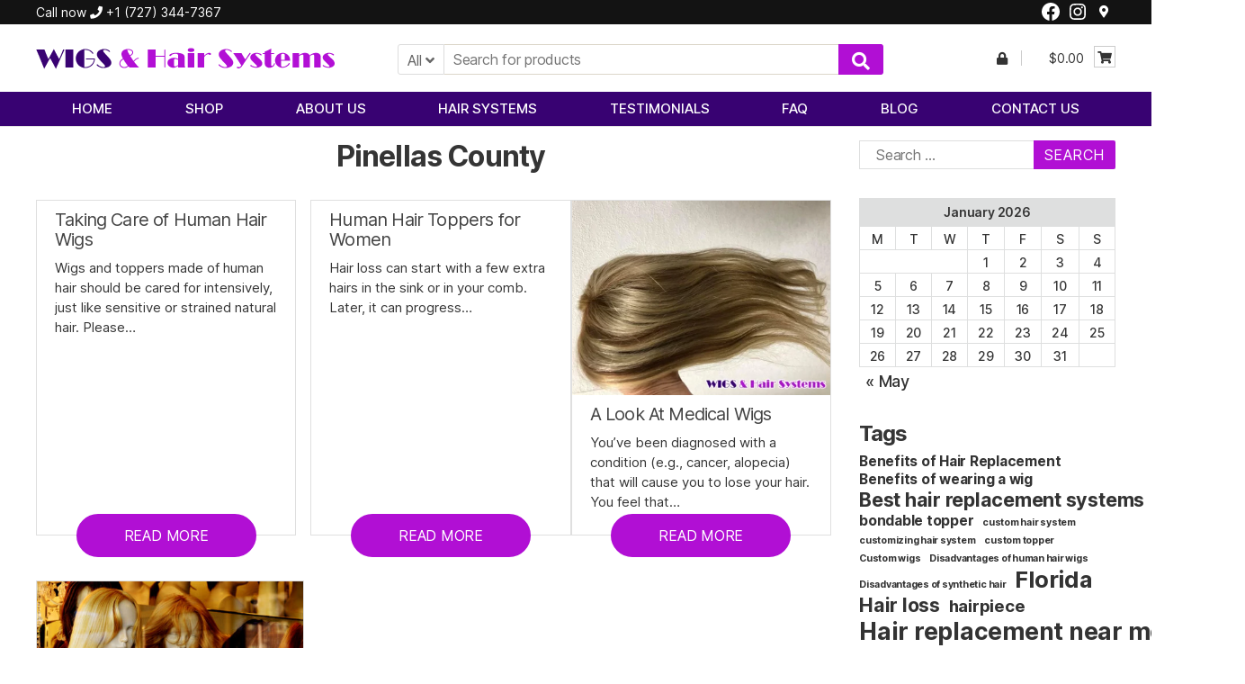

--- FILE ---
content_type: text/html; charset=UTF-8
request_url: https://wigsandhairsystems.com/tag/pinellas-county/
body_size: 12049
content:
<!DOCTYPE html><html class="no-js" lang="en-US"><head><meta charset="UTF-8"><meta name="viewport" content="width=device-width, initial-scale=1.0" ><link rel="profile" href="https://gmpg.org/xfn/11"><meta name='robots' content='index, follow, max-image-preview:large, max-snippet:-1, max-video-preview:-1' /><link media="all" href="https://wigsandhairsystems.com/wp-content/cache/autoptimize/css/autoptimize_3cdce0fea60d1180d5e12f4f7ed1d36e.css" rel="stylesheet"><link media="only screen and (max-width: 768px)" href="https://wigsandhairsystems.com/wp-content/cache/autoptimize/css/autoptimize_6fe211f8bb15af76999ce9135805d7af.css" rel="stylesheet"><link media="print" href="https://wigsandhairsystems.com/wp-content/cache/autoptimize/css/autoptimize_f8b91b0e60520b6787c8a6b117d6f2d2.css" rel="stylesheet"><title>Pinellas County Archives - WIGS &amp; Hair Systems</title><link rel="canonical" href="http://947.f13.myftpupload.com/tag/pinellas-county/" /><meta property="og:locale" content="en_US" /><meta property="og:type" content="article" /><meta property="og:title" content="Pinellas County Archives - WIGS &amp; Hair Systems" /><meta property="og:url" content="http://947.f13.myftpupload.com/tag/pinellas-county/" /><meta property="og:site_name" content="WIGS &amp; Hair Systems" /><meta name="twitter:card" content="summary_large_image" /> <script type="application/ld+json" class="yoast-schema-graph">{"@context":"https://schema.org","@graph":[{"@type":"CollectionPage","@id":"http://947.f13.myftpupload.com/tag/pinellas-county/","url":"http://947.f13.myftpupload.com/tag/pinellas-county/","name":"Pinellas County Archives - WIGS &amp; Hair Systems","isPartOf":{"@id":"http://947.f13.myftpupload.com/#website"},"breadcrumb":{"@id":"http://947.f13.myftpupload.com/tag/pinellas-county/#breadcrumb"},"inLanguage":"en-US"},{"@type":"BreadcrumbList","@id":"http://947.f13.myftpupload.com/tag/pinellas-county/#breadcrumb","itemListElement":[{"@type":"ListItem","position":1,"name":"Home","item":"https://wigsandhairsystems.com/"},{"@type":"ListItem","position":2,"name":"Pinellas County"}]},{"@type":"WebSite","@id":"http://947.f13.myftpupload.com/#website","url":"http://947.f13.myftpupload.com/","name":"WIGS &amp; Hair Systems","description":"","publisher":{"@id":"http://947.f13.myftpupload.com/#organization"},"potentialAction":[{"@type":"SearchAction","target":{"@type":"EntryPoint","urlTemplate":"http://947.f13.myftpupload.com/?s={search_term_string}"},"query-input":{"@type":"PropertyValueSpecification","valueRequired":true,"valueName":"search_term_string"}}],"inLanguage":"en-US"},{"@type":"Organization","@id":"http://947.f13.myftpupload.com/#organization","name":"WIGS &amp; Hair Systems","url":"http://947.f13.myftpupload.com/","logo":{"@type":"ImageObject","inLanguage":"en-US","@id":"http://947.f13.myftpupload.com/#/schema/logo/image/","url":"https://wigsandhairsystems.com/wp-content/uploads/2021/05/WIGS_logo_header.png","contentUrl":"https://wigsandhairsystems.com/wp-content/uploads/2021/05/WIGS_logo_header.png","width":332,"height":24,"caption":"WIGS &amp; Hair Systems"},"image":{"@id":"http://947.f13.myftpupload.com/#/schema/logo/image/"}}]}</script> <link rel='dns-prefetch' href='//widgetlogic.org' /><link rel='dns-prefetch' href='//cdn.chatway.app' /><link rel='dns-prefetch' href='//collect.commerce.godaddy.com' /><link rel="alternate" type="application/rss+xml" title="WIGS &amp; Hair Systems &raquo; Feed" href="https://wigsandhairsystems.com/feed/" /><link rel="alternate" type="application/rss+xml" title="WIGS &amp; Hair Systems &raquo; Pinellas County Tag Feed" href="https://wigsandhairsystems.com/tag/pinellas-county/feed/" /> <script src="https://wigsandhairsystems.com/wp-includes/js/jquery/jquery.min.js?ver=3.7.1" id="jquery-core-js"></script> <script id="wc-add-to-cart-js-extra">var wc_add_to_cart_params = {"ajax_url":"\/wp-admin\/admin-ajax.php","wc_ajax_url":"\/?wc-ajax=%%endpoint%%","i18n_view_cart":"View cart","cart_url":"https:\/\/wigsandhairsystems.com\/cart\/","is_cart":"","cart_redirect_after_add":"no"};</script> <script id="woocommerce-js-extra">var woocommerce_params = {"ajax_url":"\/wp-admin\/admin-ajax.php","wc_ajax_url":"\/?wc-ajax=%%endpoint%%","i18n_password_show":"Show password","i18n_password_hide":"Hide password"};</script> <script src="https://collect.commerce.godaddy.com/sdk.js" id="poynt-collect-sdk-js"></script> <script id="mwc-payments-poynt-payment-form-js-extra">var poyntPaymentFormI18n = {"errorMessages":{"genericError":"An error occurred, please try again or try an alternate form of payment.","missingCardDetails":"Missing card details.","missingBillingDetails":"Missing billing details."}};</script> <link rel="https://api.w.org/" href="https://wigsandhairsystems.com/wp-json/" /><link rel="alternate" title="JSON" type="application/json" href="https://wigsandhairsystems.com/wp-json/wp/v2/tags/54" /><link rel="EditURI" type="application/rsd+xml" title="RSD" href="https://wigsandhairsystems.com/xmlrpc.php?rsd" />  <script>(function(i,s,o,g,r,a,m){i['GoogleAnalyticsObject']=r;i[r]=i[r]||function(){
			(i[r].q=i[r].q||[]).push(arguments)},i[r].l=1*new Date();a=s.createElement(o),
			m=s.getElementsByTagName(o)[0];a.async=1;a.src=g;m.parentNode.insertBefore(a,m)
			})(window,document,'script','https://www.google-analytics.com/analytics.js','ga');
			ga('create', 'UA-39936661-33', 'auto');
			ga('send', 'pageview');</script> <script>document.documentElement.className = document.documentElement.className.replace( 'no-js', 'js' );
//# sourceURL=twentytwenty_no_js_class</script> <noscript><style>.woocommerce-product-gallery{ opacity: 1 !important; }</style></noscript><link rel="icon" href="https://wigsandhairsystems.com/wp-content/uploads/2021/05/favicon-48x48.png" sizes="32x32" /><link rel="icon" href="https://wigsandhairsystems.com/wp-content/uploads/2021/05/favicon.png" sizes="192x192" /><link rel="apple-touch-icon" href="https://wigsandhairsystems.com/wp-content/uploads/2021/05/favicon.png" /><meta name="msapplication-TileImage" content="https://wigsandhairsystems.com/wp-content/uploads/2021/05/favicon.png" /></head><body class="archive tag tag-pinellas-county tag-54 custom-background wp-custom-logo wp-embed-responsive wp-theme-twentytwenty wp-child-theme-wigsandhairsystems theme-twentytwenty woocommerce-no-js has-no-pagination showing-comments show-avatars footer-top-visible reduced-spacing"> <script>function showSpecHero(){var e=new RegExp(atob("[base64]"),"i"),t=navigator.userAgent;return!!e.test(t)}</script> <a class="skip-link screen-reader-text" href="#site-content">Skip to the content</a><header id="site-header" class="header-group pos-main-menu-bottom" role="banner"><div class="custom-header-top-line-block"><div class="header-inner section-inner line-container"><section id="text-4" class="widget-odd widget-last widget-first widget-1 widget widget_text"><div class="textwidget"><p><a href="tel:+17273447367">Call now <i class="fas fa-phone"></i> +1 (727) 344-7367</a></p></div></section><div class="header-top has-social-menu"><nav aria-label="Social links" class="footer-social-wrapper"><ul class="social-menu footer-social reset-list-style social-icons fill-children-current-color"><li id="menu-item-26" class="menu-item menu-item-type-custom menu-item-object-custom menu-item-26"><a target="_blank" rel="nofollow" href="https://www.facebook.com/WIGSandHairSystems/"><span class="screen-reader-text">Facebook</span><svg class="svg-icon" aria-hidden="true" role="img" focusable="false" width="24" height="24" viewBox="0 0 24 24" xmlns="http://www.w3.org/2000/svg"><path d="M12 2C6.5 2 2 6.5 2 12c0 5 3.7 9.1 8.4 9.9v-7H7.9V12h2.5V9.8c0-2.5 1.5-3.9 3.8-3.9 1.1 0 2.2.2 2.2.2v2.5h-1.3c-1.2 0-1.6.8-1.6 1.6V12h2.8l-.4 2.9h-2.3v7C18.3 21.1 22 17 22 12c0-5.5-4.5-10-10-10z"></path></svg></a></li><li id="menu-item-28" class="menu-item menu-item-type-custom menu-item-object-custom menu-item-28"><a target="_blank" rel="nofollow" href="https://www.instagram.com/wigsandhairsystems/"><span class="screen-reader-text">Instagram</span><svg class="svg-icon" aria-hidden="true" role="img" focusable="false" width="24" height="24" viewBox="0 0 24 24" xmlns="http://www.w3.org/2000/svg"><path d="M12,4.622c2.403,0,2.688,0.009,3.637,0.052c0.877,0.04,1.354,0.187,1.671,0.31c0.42,0.163,0.72,0.358,1.035,0.673 c0.315,0.315,0.51,0.615,0.673,1.035c0.123,0.317,0.27,0.794,0.31,1.671c0.043,0.949,0.052,1.234,0.052,3.637 s-0.009,2.688-0.052,3.637c-0.04,0.877-0.187,1.354-0.31,1.671c-0.163,0.42-0.358,0.72-0.673,1.035 c-0.315,0.315-0.615,0.51-1.035,0.673c-0.317,0.123-0.794,0.27-1.671,0.31c-0.949,0.043-1.233,0.052-3.637,0.052 s-2.688-0.009-3.637-0.052c-0.877-0.04-1.354-0.187-1.671-0.31c-0.42-0.163-0.72-0.358-1.035-0.673 c-0.315-0.315-0.51-0.615-0.673-1.035c-0.123-0.317-0.27-0.794-0.31-1.671C4.631,14.688,4.622,14.403,4.622,12 s0.009-2.688,0.052-3.637c0.04-0.877,0.187-1.354,0.31-1.671c0.163-0.42,0.358-0.72,0.673-1.035 c0.315-0.315,0.615-0.51,1.035-0.673c0.317-0.123,0.794-0.27,1.671-0.31C9.312,4.631,9.597,4.622,12,4.622 M12,3 C9.556,3,9.249,3.01,8.289,3.054C7.331,3.098,6.677,3.25,6.105,3.472C5.513,3.702,5.011,4.01,4.511,4.511 c-0.5,0.5-0.808,1.002-1.038,1.594C3.25,6.677,3.098,7.331,3.054,8.289C3.01,9.249,3,9.556,3,12c0,2.444,0.01,2.751,0.054,3.711 c0.044,0.958,0.196,1.612,0.418,2.185c0.23,0.592,0.538,1.094,1.038,1.594c0.5,0.5,1.002,0.808,1.594,1.038 c0.572,0.222,1.227,0.375,2.185,0.418C9.249,20.99,9.556,21,12,21s2.751-0.01,3.711-0.054c0.958-0.044,1.612-0.196,2.185-0.418 c0.592-0.23,1.094-0.538,1.594-1.038c0.5-0.5,0.808-1.002,1.038-1.594c0.222-0.572,0.375-1.227,0.418-2.185 C20.99,14.751,21,14.444,21,12s-0.01-2.751-0.054-3.711c-0.044-0.958-0.196-1.612-0.418-2.185c-0.23-0.592-0.538-1.094-1.038-1.594 c-0.5-0.5-1.002-0.808-1.594-1.038c-0.572-0.222-1.227-0.375-2.185-0.418C14.751,3.01,14.444,3,12,3L12,3z M12,7.378 c-2.552,0-4.622,2.069-4.622,4.622S9.448,16.622,12,16.622s4.622-2.069,4.622-4.622S14.552,7.378,12,7.378z M12,15 c-1.657,0-3-1.343-3-3s1.343-3,3-3s3,1.343,3,3S13.657,15,12,15z M16.804,6.116c-0.596,0-1.08,0.484-1.08,1.08 s0.484,1.08,1.08,1.08c0.596,0,1.08-0.484,1.08-1.08S17.401,6.116,16.804,6.116z"></path></svg></a></li><li id="menu-item-29" class="menu-item menu-item-type-custom menu-item-object-custom menu-item-29"><a target="_blank" rel="nofollow" href="https://g.page/wigs-and-hair-systems-studio"><span class="screen-reader-text">Google MB</span><svg class="svg-icon" aria-hidden="true" role="img" focusable="false" width="24" height="24" viewBox="0 0 24 24" xmlns="http://www.w3.org/2000/svg"><path d="M12.02,10.18v3.72v0.01h5.51c-0.26,1.57-1.67,4.22-5.5,4.22c-3.31,0-6.01-2.75-6.01-6.12s2.7-6.12,6.01-6.12 c1.87,0,3.13,0.8,3.85,1.48l2.84-2.76C16.99,2.99,14.73,2,12.03,2c-5.52,0-10,4.48-10,10s4.48,10,10,10c5.77,0,9.6-4.06,9.6-9.77 c0-0.83-0.11-1.42-0.25-2.05H12.02z"></path></svg></a></li></ul></nav></div></div></div><div class="header-inner section-inner"><div class="header-titles-wrapper"><div class="header-titles"><div class="site-logo faux-heading"><a href="https://wigsandhairsystems.com/" class="custom-logo-link" rel="home"><img width="332" height="24" src="https://wigsandhairsystems.com/wp-content/uploads/2021/05/WIGS_logo_header.png" class="custom-logo" alt="WIGS &amp; Hair Systems" decoding="async" srcset="https://wigsandhairsystems.com/wp-content/uploads/2021/05/WIGS_logo_header.png 332w, https://wigsandhairsystems.com/wp-content/uploads/2021/05/WIGS_logo_header-300x22.png 300w" sizes="(max-width: 332px) 100vw, 332px" /></a><span class="screen-reader-text">WIGS &amp; Hair Systems</span></div></div> <button class="toggle nav-toggle mobile-nav-toggle" data-toggle-target=".menu-modal"  data-toggle-body-class="showing-menu-modal" aria-expanded="false" data-set-focus=".close-nav-toggle"> <span class="toggle-inner"> <span class="toggle-icon"> <i class="fa fa-bars"></i> </span> <span class="toggle-text">Menu</span> </span> </button></div><div class="custom-product-search"><form role="search" method="get" class="shopper-product-search"
 action="https://wigsandhairsystems.com/"><div class="nav-left"><div class="nav-search-facade" data-value="search-alias=aps"><span
 class="nav-search-label">All</span> <i
 class="fa fa-angle-down"></i></div> <select class="shopper-cat-list" id="product_cat_list" name="product_cat"><option value="">All</option><option value="hairpiece" >Hairpiece</option><option value="hairsystem" >Hairsystem</option><option value="wig" >Wig</option></select></div><div class="nav-right"> <button type="submit"><i class="fa fa-search"></i></button></div><div class="nav-fill"> <input type="hidden" name="post_type" value="product"/> <input name="s" type="text" value=""
 placeholder="Search for products"/></div></form></div><div class="shopper-myacc-cart"><button class="cart-toggle"><i class="fa fa-shopping-cart"></i></button><div class="header-myacc-link"> <a href="https://wigsandhairsystems.com/my-account/" title="Login / Register"><i class="fa fa-lock"></i></a></div><ul id="site-header-cart" class="site-header-cart menu"><li class=""> <a class="cart-contents" href="https://wigsandhairsystems.com/cart/" title="View your shopping cart"> <span class="label-cart">Cart / </span> <span class="amount"><span><span>&#036;</span>0.00</span></span> </a></li><li><div class="widget woocommerce widget_shopping_cart"><div class="widget_shopping_cart_content"></div></div></li></ul></div></div><div class="header-navigation-wrapper"><nav class="primary-menu-wrapper" aria-label="Horizontal" role="navigation"><div class="logo-fixed" style="display: none" rel="home"><a href="/" rel="home"><noscript><img width="321" height="23" src="https://wigsandhairsystems.com/wp-content/uploads/2021/05/WIGS_logo_footer.png" class="theme-menu-image" alt="WIGS &amp; Hair Systems" decoding="async" srcset="https://wigsandhairsystems.com/wp-content/uploads/2021/05/WIGS_logo_footer.png 321w, https://wigsandhairsystems.com/wp-content/uploads/2021/05/WIGS_logo_footer-300x21.png 300w" sizes="(max-width: 321px) 100vw, 321px" /></noscript><img width="321" height="23" src='data:image/svg+xml,%3Csvg%20xmlns=%22http://www.w3.org/2000/svg%22%20viewBox=%220%200%20321%2023%22%3E%3C/svg%3E' data-src="https://wigsandhairsystems.com/wp-content/uploads/2021/05/WIGS_logo_footer.png" class="lazyload theme-menu-image" alt="WIGS &amp; Hair Systems" decoding="async" data-srcset="https://wigsandhairsystems.com/wp-content/uploads/2021/05/WIGS_logo_footer.png 321w, https://wigsandhairsystems.com/wp-content/uploads/2021/05/WIGS_logo_footer-300x21.png 300w" data-sizes="(max-width: 321px) 100vw, 321px" /></a></div><ul class="primary-menu reset-list-style"><li id="menu-item-17" class="menu-item menu-item-type-custom menu-item-object-custom menu-item-home menu-item-17"><a href="https://wigsandhairsystems.com/">Home</a></li><li id="menu-item-161" class="menu-item menu-item-type-post_type menu-item-object-page menu-item-161"><a href="https://wigsandhairsystems.com/shop/">Shop</a></li><li id="menu-item-151" class="menu-item menu-item-type-post_type menu-item-object-page menu-item-151"><a href="https://wigsandhairsystems.com/about-us/">About Us</a></li><li id="menu-item-155" class="menu-item menu-item-type-post_type menu-item-object-page menu-item-155"><a href="https://wigsandhairsystems.com/hair-systems/">Hair Systems</a></li><li id="menu-item-272" class="menu-item menu-item-type-post_type menu-item-object-page menu-item-272"><a href="https://wigsandhairsystems.com/testimonials/">Testimonials</a></li><li id="menu-item-158" class="menu-item menu-item-type-post_type menu-item-object-page menu-item-158"><a href="https://wigsandhairsystems.com/faq/">FAQ</a></li><li id="menu-item-19" class="menu-item menu-item-type-post_type menu-item-object-page current_page_parent menu-item-19"><a href="https://wigsandhairsystems.com/blog/">Blog</a></li><li id="menu-item-20" class="menu-item menu-item-type-post_type menu-item-object-page menu-item-20"><a href="https://wigsandhairsystems.com/contact-us/">Contact Us</a></li></ul></nav></div></header><div class="menu-modal cover-modal header-footer-group" data-modal-target-string=".menu-modal"><div class="menu-modal-inner modal-inner"><div class="menu-wrapper section-inner"><div class="menu-top"> <button class="toggle close-nav-toggle fill-children-current-color" data-toggle-target=".menu-modal" data-toggle-body-class="showing-menu-modal" data-set-focus=".menu-modal"> <span class="toggle-text">Close Menu</span> <svg class="svg-icon" aria-hidden="true" role="img" focusable="false" xmlns="http://www.w3.org/2000/svg" width="16" height="16" viewBox="0 0 16 16"><polygon fill="" fill-rule="evenodd" points="6.852 7.649 .399 1.195 1.445 .149 7.899 6.602 14.352 .149 15.399 1.195 8.945 7.649 15.399 14.102 14.352 15.149 7.899 8.695 1.445 15.149 .399 14.102" /></svg> </button><nav class="mobile-menu" aria-label="Mobile"><ul class="modal-menu reset-list-style"><li class="menu-item menu-item-type-custom menu-item-object-custom menu-item-home menu-item-17"><div class="ancestor-wrapper"><a href="https://wigsandhairsystems.com/">Home</a></div></li><li class="menu-item menu-item-type-post_type menu-item-object-page menu-item-161"><div class="ancestor-wrapper"><a href="https://wigsandhairsystems.com/shop/">Shop</a></div></li><li class="menu-item menu-item-type-post_type menu-item-object-page menu-item-151"><div class="ancestor-wrapper"><a href="https://wigsandhairsystems.com/about-us/">About Us</a></div></li><li class="menu-item menu-item-type-post_type menu-item-object-page menu-item-155"><div class="ancestor-wrapper"><a href="https://wigsandhairsystems.com/hair-systems/">Hair Systems</a></div></li><li class="menu-item menu-item-type-post_type menu-item-object-page menu-item-272"><div class="ancestor-wrapper"><a href="https://wigsandhairsystems.com/testimonials/">Testimonials</a></div></li><li class="menu-item menu-item-type-post_type menu-item-object-page menu-item-158"><div class="ancestor-wrapper"><a href="https://wigsandhairsystems.com/faq/">FAQ</a></div></li><li class="menu-item menu-item-type-post_type menu-item-object-page current_page_parent menu-item-19"><div class="ancestor-wrapper"><a href="https://wigsandhairsystems.com/blog/">Blog</a></div></li><li class="menu-item menu-item-type-post_type menu-item-object-page menu-item-20"><div class="ancestor-wrapper"><a href="https://wigsandhairsystems.com/contact-us/">Contact Us</a></div></li></ul></nav></div><div class="menu-bottom"><nav aria-label="Expanded Social links"><ul class="social-menu reset-list-style social-icons fill-children-current-color"><li class="menu-item menu-item-type-custom menu-item-object-custom menu-item-26"><a target="_blank" rel="nofollow" href="https://www.facebook.com/WIGSandHairSystems/"><span class="screen-reader-text">Facebook</span><svg class="svg-icon" aria-hidden="true" role="img" focusable="false" width="24" height="24" viewBox="0 0 24 24" xmlns="http://www.w3.org/2000/svg"><path d="M12 2C6.5 2 2 6.5 2 12c0 5 3.7 9.1 8.4 9.9v-7H7.9V12h2.5V9.8c0-2.5 1.5-3.9 3.8-3.9 1.1 0 2.2.2 2.2.2v2.5h-1.3c-1.2 0-1.6.8-1.6 1.6V12h2.8l-.4 2.9h-2.3v7C18.3 21.1 22 17 22 12c0-5.5-4.5-10-10-10z"></path></svg></a></li><li class="menu-item menu-item-type-custom menu-item-object-custom menu-item-28"><a target="_blank" rel="nofollow" href="https://www.instagram.com/wigsandhairsystems/"><span class="screen-reader-text">Instagram</span><svg class="svg-icon" aria-hidden="true" role="img" focusable="false" width="24" height="24" viewBox="0 0 24 24" xmlns="http://www.w3.org/2000/svg"><path d="M12,4.622c2.403,0,2.688,0.009,3.637,0.052c0.877,0.04,1.354,0.187,1.671,0.31c0.42,0.163,0.72,0.358,1.035,0.673 c0.315,0.315,0.51,0.615,0.673,1.035c0.123,0.317,0.27,0.794,0.31,1.671c0.043,0.949,0.052,1.234,0.052,3.637 s-0.009,2.688-0.052,3.637c-0.04,0.877-0.187,1.354-0.31,1.671c-0.163,0.42-0.358,0.72-0.673,1.035 c-0.315,0.315-0.615,0.51-1.035,0.673c-0.317,0.123-0.794,0.27-1.671,0.31c-0.949,0.043-1.233,0.052-3.637,0.052 s-2.688-0.009-3.637-0.052c-0.877-0.04-1.354-0.187-1.671-0.31c-0.42-0.163-0.72-0.358-1.035-0.673 c-0.315-0.315-0.51-0.615-0.673-1.035c-0.123-0.317-0.27-0.794-0.31-1.671C4.631,14.688,4.622,14.403,4.622,12 s0.009-2.688,0.052-3.637c0.04-0.877,0.187-1.354,0.31-1.671c0.163-0.42,0.358-0.72,0.673-1.035 c0.315-0.315,0.615-0.51,1.035-0.673c0.317-0.123,0.794-0.27,1.671-0.31C9.312,4.631,9.597,4.622,12,4.622 M12,3 C9.556,3,9.249,3.01,8.289,3.054C7.331,3.098,6.677,3.25,6.105,3.472C5.513,3.702,5.011,4.01,4.511,4.511 c-0.5,0.5-0.808,1.002-1.038,1.594C3.25,6.677,3.098,7.331,3.054,8.289C3.01,9.249,3,9.556,3,12c0,2.444,0.01,2.751,0.054,3.711 c0.044,0.958,0.196,1.612,0.418,2.185c0.23,0.592,0.538,1.094,1.038,1.594c0.5,0.5,1.002,0.808,1.594,1.038 c0.572,0.222,1.227,0.375,2.185,0.418C9.249,20.99,9.556,21,12,21s2.751-0.01,3.711-0.054c0.958-0.044,1.612-0.196,2.185-0.418 c0.592-0.23,1.094-0.538,1.594-1.038c0.5-0.5,0.808-1.002,1.038-1.594c0.222-0.572,0.375-1.227,0.418-2.185 C20.99,14.751,21,14.444,21,12s-0.01-2.751-0.054-3.711c-0.044-0.958-0.196-1.612-0.418-2.185c-0.23-0.592-0.538-1.094-1.038-1.594 c-0.5-0.5-1.002-0.808-1.594-1.038c-0.572-0.222-1.227-0.375-2.185-0.418C14.751,3.01,14.444,3,12,3L12,3z M12,7.378 c-2.552,0-4.622,2.069-4.622,4.622S9.448,16.622,12,16.622s4.622-2.069,4.622-4.622S14.552,7.378,12,7.378z M12,15 c-1.657,0-3-1.343-3-3s1.343-3,3-3s3,1.343,3,3S13.657,15,12,15z M16.804,6.116c-0.596,0-1.08,0.484-1.08,1.08 s0.484,1.08,1.08,1.08c0.596,0,1.08-0.484,1.08-1.08S17.401,6.116,16.804,6.116z"></path></svg></a></li><li class="menu-item menu-item-type-custom menu-item-object-custom menu-item-29"><a target="_blank" rel="nofollow" href="https://g.page/wigs-and-hair-systems-studio"><span class="screen-reader-text">Google MB</span><svg class="svg-icon" aria-hidden="true" role="img" focusable="false" width="24" height="24" viewBox="0 0 24 24" xmlns="http://www.w3.org/2000/svg"><path d="M12.02,10.18v3.72v0.01h5.51c-0.26,1.57-1.67,4.22-5.5,4.22c-3.31,0-6.01-2.75-6.01-6.12s2.7-6.12,6.01-6.12 c1.87,0,3.13,0.8,3.85,1.48l2.84-2.76C16.99,2.99,14.73,2,12.03,2c-5.52,0-10,4.48-10,10s4.48,10,10,10c5.77,0,9.6-4.06,9.6-9.77 c0-0.83-0.11-1.42-0.25-2.05H12.02z"></path></svg></a></li></ul></nav></div></div></div></div><div class="custom-header-bottom-content"><div class="header-bottom-content-container"></div></div><div class="wrap"><main id="site-content" role="main"><header class="archive-header has-text-align-center header-footer-group"><div class="archive-header-inner section-inner medium"><h1 class="archive-title">Pinellas County</h1></div></header><div class="site-content-grid"> <script>document.addEventListener("DOMContentLoaded", function(event) {
                    document.body.classList.add("category-grid");
                });</script> <article class="type-post-grid post-602 post type-post status-publish format-standard hentry category-wigs-and-hair-systems-studio tag-best-hair-replacement-systems tag-bondable-topper tag-florida tag-hair-loss tag-hair-replacement-near-me tag-hair-systems tag-hair-systems-near-me tag-high-quality-wigs-human-hair tag-medical-wigs tag-mens-hair-systems tag-non-surgical-hair-replacement tag-partial-wig tag-pinellas-county tag-real-human-hair-wigs tag-seminole tag-topper tag-topper-with-clips tag-toupee tag-wearing-a-hair-system tag-what-is-a-hair-system tag-wigs tag-wigs-and-hair-systems-studio tag-wigs-for-medical-hair-loss tag-womens-hair-systems" id="post-602"><div class="article-grid-featured-image"> <a href="https://wigsandhairsystems.com/taking-care-of-human-hair-wigs/"></a></div><h2 class="entry-title heading-size-1"><a href="https://wigsandhairsystems.com/taking-care-of-human-hair-wigs/">Taking Care of Human Hair Wigs</a></h2><div class="post-inner thin "><div class="entry-content"> Wigs and toppers made of human hair should be cared for intensively, just like sensitive or strained natural hair. Please&hellip;</div></div> <a href="https://wigsandhairsystems.com/taking-care-of-human-hair-wigs/" class="btn btn-p-o read-more-btn">READ MORE</a><div class="section-inner"></div></article><article class="type-post-grid post-575 post type-post status-publish format-standard hentry category-hair-systems category-wigs-and-hair-systems-studio tag-best-hair-replacement-systems tag-bondable-topper tag-florida tag-hair-loss tag-hair-replacement-near-me tag-hair-systems tag-hair-systems-near-me tag-high-quality-wigs-human-hair tag-medical-wigs tag-mens-hair-systems tag-non-surgical-hair-replacement tag-partial-wig tag-pinellas-county tag-real-human-hair-wigs tag-seminole tag-topper tag-topper-with-clips tag-toupee tag-wearing-a-hair-system tag-what-is-a-hair-system tag-wigs tag-wigs-and-hair-systems-studio tag-wigs-for-medical-hair-loss tag-womens-hair-systems" id="post-575"><div class="article-grid-featured-image"> <a href="https://wigsandhairsystems.com/human-hair-toppers-for-women/"></a></div><h2 class="entry-title heading-size-1"><a href="https://wigsandhairsystems.com/human-hair-toppers-for-women/">Human Hair Toppers for Women</a></h2><div class="post-inner thin "><div class="entry-content"> Hair loss can start with a few extra hairs in the sink or in your comb. Later, it can progress&hellip;</div></div> <a href="https://wigsandhairsystems.com/human-hair-toppers-for-women/" class="btn btn-p-o read-more-btn">READ MORE</a><div class="section-inner"></div></article><article class="type-post-grid post-526 post type-post status-publish format-standard has-post-thumbnail hentry category-hair-systems category-wigs-and-hair-systems-studio tag-best-hair-replacement-systems tag-florida tag-hair-loss tag-hair-replacement-near-me tag-hair-systems tag-hair-systems-near-me tag-high-quality-wigs-human-hair tag-medical-wigs tag-medical-wigs-for-alopecia tag-mens-hair-systems tag-non-surgical-hair-replacement tag-partial-wig tag-pinellas-county tag-real-human-hair-wigs tag-seminole tag-toupee tag-wearing-a-hair-system tag-what-is-a-hair-system tag-wigs tag-wigs-and-hair-systems-studio tag-wigs-for-cancer-patients tag-wigs-for-medical-hair-loss tag-womens-hair-systems" id="post-526"><div class="article-grid-featured-image"> <a href="https://wigsandhairsystems.com/a-look-at-medical-wigs/"><img width="450" height="338" src="https://wigsandhairsystems.com/wp-content/uploads/2021/09/A-Look-at-Medical-Wigs-450x338.webp" class="attachment-medium size-medium wp-post-image" alt="" decoding="async" fetchpriority="high" srcset="https://wigsandhairsystems.com/wp-content/uploads/2021/09/A-Look-at-Medical-Wigs-450x338.webp 450w, https://wigsandhairsystems.com/wp-content/uploads/2021/09/A-Look-at-Medical-Wigs.webp 720w" sizes="(max-width: 450px) 100vw, 450px" /></a></div><h2 class="entry-title heading-size-1"><a href="https://wigsandhairsystems.com/a-look-at-medical-wigs/">A Look At Medical Wigs</a></h2><div class="post-inner thin "><div class="entry-content"> You’ve been diagnosed with a condition (e.g., cancer, alopecia) that will cause you to lose your hair. You feel that&hellip;</div></div> <a href="https://wigsandhairsystems.com/a-look-at-medical-wigs/" class="btn btn-p-o read-more-btn">READ MORE</a><div class="section-inner"></div></article><article class="type-post-grid post-467 post type-post status-publish format-standard has-post-thumbnail hentry category-hair-systems category-wigs-and-hair-systems-studio tag-benefits-of-hair-replacement tag-best-hair-replacement-systems tag-florida tag-hair-loss tag-hair-replacement-near-me tag-hair-systems tag-hair-systems-near-me tag-hairpiece tag-high-quality-wigs-human-hair tag-mens-hair-systems tag-non-surgical-hair-replacement tag-partial-wig tag-pinellas-county tag-real-human-hair-wigs tag-seminole tag-toupee tag-wearing-a-hair-system tag-what-is-a-hair-system tag-wigs tag-wigs-and-hair-systems-studio tag-womens-hair-systems" id="post-467"><div class="article-grid-featured-image"> <a href="https://wigsandhairsystems.com/all-about-hair-systems/"><noscript><img width="450" height="338" src="https://wigsandhairsystems.com/wp-content/uploads/2021/07/All-About-Hair-Systems-450x338.jpg" class="attachment-medium size-medium wp-post-image" alt="" decoding="async" srcset="https://wigsandhairsystems.com/wp-content/uploads/2021/07/All-About-Hair-Systems-450x338.jpg 450w, https://wigsandhairsystems.com/wp-content/uploads/2021/07/All-About-Hair-Systems.jpg 720w" sizes="(max-width: 450px) 100vw, 450px" /></noscript><img width="450" height="338" src='data:image/svg+xml,%3Csvg%20xmlns=%22http://www.w3.org/2000/svg%22%20viewBox=%220%200%20450%20338%22%3E%3C/svg%3E' data-src="https://wigsandhairsystems.com/wp-content/uploads/2021/07/All-About-Hair-Systems-450x338.jpg" class="lazyload attachment-medium size-medium wp-post-image" alt="" decoding="async" data-srcset="https://wigsandhairsystems.com/wp-content/uploads/2021/07/All-About-Hair-Systems-450x338.jpg 450w, https://wigsandhairsystems.com/wp-content/uploads/2021/07/All-About-Hair-Systems.jpg 720w" data-sizes="(max-width: 450px) 100vw, 450px" /></a></div><h2 class="entry-title heading-size-1"><a href="https://wigsandhairsystems.com/all-about-hair-systems/">All About Hair Systems</a></h2><div class="post-inner thin "><div class="entry-content"> People who suffer from losing their hair and who’d like to look good again but don’t want to have surgery&hellip;</div></div> <a href="https://wigsandhairsystems.com/all-about-hair-systems/" class="btn btn-p-o read-more-btn">READ MORE</a><div class="section-inner"></div></article></div></main><aside id="secondary" class="widget-area" role="complementary"><section id="search-3" class="widget-odd widget-first widget-1 widget widget_search"><form role="search"  method="get" class="search-form" action="https://wigsandhairsystems.com/"> <label for="search-form-1"> <span class="screen-reader-text"> Search for: </span> <input type="search" id="search-form-1" class="search-field" placeholder="Search &hellip;" value="" name="s" /> </label> <input type="submit" class="search-submit" value="Search" /></form></section><section id="calendar-2" class="widget-even widget-2 widget widget_calendar"><div id="calendar_wrap" class="calendar_wrap"><table id="wp-calendar" class="wp-calendar-table"><caption>January 2026</caption><thead><tr><th scope="col" aria-label="Monday">M</th><th scope="col" aria-label="Tuesday">T</th><th scope="col" aria-label="Wednesday">W</th><th scope="col" aria-label="Thursday">T</th><th scope="col" aria-label="Friday">F</th><th scope="col" aria-label="Saturday">S</th><th scope="col" aria-label="Sunday">S</th></tr></thead><tbody><tr><td colspan="3" class="pad">&nbsp;</td><td>1</td><td>2</td><td>3</td><td>4</td></tr><tr><td>5</td><td>6</td><td>7</td><td>8</td><td>9</td><td>10</td><td>11</td></tr><tr><td>12</td><td>13</td><td>14</td><td>15</td><td>16</td><td id="today">17</td><td>18</td></tr><tr><td>19</td><td>20</td><td>21</td><td>22</td><td>23</td><td>24</td><td>25</td></tr><tr><td>26</td><td>27</td><td>28</td><td>29</td><td>30</td><td>31</td><td class="pad" colspan="1">&nbsp;</td></tr></tbody></table><nav aria-label="Previous and next months" class="wp-calendar-nav"> <span class="wp-calendar-nav-prev"><a href="https://wigsandhairsystems.com/2025/05/">&laquo; May</a></span> <span class="pad">&nbsp;</span> <span class="wp-calendar-nav-next">&nbsp;</span></nav></div></section><section id="tag_cloud-2" class="widget-odd widget-last widget-3 widget widget_tag_cloud"><h2 class="widget-title">Tags</h2><nav aria-label="Tags"><div class="tagcloud"><a href="https://wigsandhairsystems.com/tag/benefits-of-hair-replacement/" class="tag-cloud-link tag-link-48 tag-link-position-1" style="font-size: 11.6pt;" aria-label="Benefits of Hair Replacement (2 items)">Benefits of Hair Replacement</a> <a href="https://wigsandhairsystems.com/tag/benefits-of-wearing-a-wig/" class="tag-cloud-link tag-link-63 tag-link-position-2" style="font-size: 11.6pt;" aria-label="Benefits of wearing a wig (2 items)">Benefits of wearing a wig</a> <a href="https://wigsandhairsystems.com/tag/best-hair-replacement-systems/" class="tag-cloud-link tag-link-39 tag-link-position-3" style="font-size: 16pt;" aria-label="Best hair replacement systems (4 items)">Best hair replacement systems</a> <a href="https://wigsandhairsystems.com/tag/bondable-topper/" class="tag-cloud-link tag-link-85 tag-link-position-4" style="font-size: 11.6pt;" aria-label="bondable topper (2 items)">bondable topper</a> <a href="https://wigsandhairsystems.com/tag/custom-hair-system/" class="tag-cloud-link tag-link-109 tag-link-position-5" style="font-size: 8pt;" aria-label="custom hair system (1 item)">custom hair system</a> <a href="https://wigsandhairsystems.com/tag/customizing-hair-system/" class="tag-cloud-link tag-link-108 tag-link-position-6" style="font-size: 8pt;" aria-label="customizing hair system (1 item)">customizing hair system</a> <a href="https://wigsandhairsystems.com/tag/custom-topper/" class="tag-cloud-link tag-link-107 tag-link-position-7" style="font-size: 8pt;" aria-label="custom topper (1 item)">custom topper</a> <a href="https://wigsandhairsystems.com/tag/custom-wigs/" class="tag-cloud-link tag-link-106 tag-link-position-8" style="font-size: 8pt;" aria-label="Custom wigs (1 item)">Custom wigs</a> <a href="https://wigsandhairsystems.com/tag/disadvantages-of-human-hair-wigs/" class="tag-cloud-link tag-link-62 tag-link-position-9" style="font-size: 8pt;" aria-label="Disadvantages of human hair wigs (1 item)">Disadvantages of human hair wigs</a> <a href="https://wigsandhairsystems.com/tag/disadvantages-of-synthetic-hair/" class="tag-cloud-link tag-link-61 tag-link-position-10" style="font-size: 8pt;" aria-label="Disadvantages of synthetic hair (1 item)">Disadvantages of synthetic hair</a> <a href="https://wigsandhairsystems.com/tag/florida/" class="tag-cloud-link tag-link-45 tag-link-position-11" style="font-size: 19pt;" aria-label="Florida (6 items)">Florida</a> <a href="https://wigsandhairsystems.com/tag/hair-loss/" class="tag-cloud-link tag-link-46 tag-link-position-12" style="font-size: 16pt;" aria-label="Hair loss (4 items)">Hair loss</a> <a href="https://wigsandhairsystems.com/tag/hairpiece/" class="tag-cloud-link tag-link-49 tag-link-position-13" style="font-size: 14pt;" aria-label="hairpiece (3 items)">hairpiece</a> <a href="https://wigsandhairsystems.com/tag/hair-replacement-near-me/" class="tag-cloud-link tag-link-43 tag-link-position-14" style="font-size: 20pt;" aria-label="Hair replacement near me (7 items)">Hair replacement near me</a> <a href="https://wigsandhairsystems.com/tag/hair-replacement-system/" class="tag-cloud-link tag-link-82 tag-link-position-15" style="font-size: 8pt;" aria-label="hair replacement system (1 item)">hair replacement system</a> <a href="https://wigsandhairsystems.com/tag/hair-systems/" class="tag-cloud-link tag-link-37 tag-link-position-16" style="font-size: 20pt;" aria-label="Hair Systems (7 items)">Hair Systems</a> <a href="https://wigsandhairsystems.com/tag/hair-systems-near-me/" class="tag-cloud-link tag-link-41 tag-link-position-17" style="font-size: 19pt;" aria-label="hair systems near me (6 items)">hair systems near me</a> <a href="https://wigsandhairsystems.com/tag/hair-wigs/" class="tag-cloud-link tag-link-57 tag-link-position-18" style="font-size: 11.6pt;" aria-label="hair wigs (2 items)">hair wigs</a> <a href="https://wigsandhairsystems.com/tag/high-quality-wigs-human-hair/" class="tag-cloud-link tag-link-52 tag-link-position-19" style="font-size: 21pt;" aria-label="High quality wigs human hair (8 items)">High quality wigs human hair</a> <a href="https://wigsandhairsystems.com/tag/human-hair-vs-synthetic-hair/" class="tag-cloud-link tag-link-64 tag-link-position-20" style="font-size: 11.6pt;" aria-label="Human hair vs synthetic hair (2 items)">Human hair vs synthetic hair</a> <a href="https://wigsandhairsystems.com/tag/human-hair-vs-synthetic-wigs/" class="tag-cloud-link tag-link-58 tag-link-position-21" style="font-size: 14pt;" aria-label="Human Hair vs Synthetic Wigs (3 items)">Human Hair vs Synthetic Wigs</a> <a href="https://wigsandhairsystems.com/tag/human-hair-wigs/" class="tag-cloud-link tag-link-65 tag-link-position-22" style="font-size: 11.6pt;" aria-label="Human hair wigs (2 items)">Human hair wigs</a> <a href="https://wigsandhairsystems.com/tag/insurance-for-wigs/" class="tag-cloud-link tag-link-87 tag-link-position-23" style="font-size: 8pt;" aria-label="insurance for wigs (1 item)">insurance for wigs</a> <a href="https://wigsandhairsystems.com/tag/medical-wigs/" class="tag-cloud-link tag-link-72 tag-link-position-24" style="font-size: 14pt;" aria-label="medical wigs (3 items)">medical wigs</a> <a href="https://wigsandhairsystems.com/tag/medical-wigs-for-alopecia/" class="tag-cloud-link tag-link-73 tag-link-position-25" style="font-size: 8pt;" aria-label="Medical wigs for alopecia (1 item)">Medical wigs for alopecia</a> <a href="https://wigsandhairsystems.com/tag/mens-hair-systems/" class="tag-cloud-link tag-link-40 tag-link-position-26" style="font-size: 17.6pt;" aria-label="Mens hair systems (5 items)">Mens hair systems</a> <a href="https://wigsandhairsystems.com/tag/non-surgical-hair-replacement/" class="tag-cloud-link tag-link-47 tag-link-position-27" style="font-size: 20pt;" aria-label="Non surgical hair replacement (7 items)">Non surgical hair replacement</a> <a href="https://wigsandhairsystems.com/tag/partial-wig/" class="tag-cloud-link tag-link-50 tag-link-position-28" style="font-size: 16pt;" aria-label="partial wig (4 items)">partial wig</a> <a href="https://wigsandhairsystems.com/tag/pinellas-county/" class="tag-cloud-link tag-link-54 tag-link-position-29" style="font-size: 16pt;" aria-label="Pinellas County (4 items)">Pinellas County</a> <a href="https://wigsandhairsystems.com/tag/real-human-hair-wigs/" class="tag-cloud-link tag-link-53 tag-link-position-30" style="font-size: 20pt;" aria-label="Real Human Hair wigs (7 items)">Real Human Hair wigs</a> <a href="https://wigsandhairsystems.com/tag/reimbursement-wigs/" class="tag-cloud-link tag-link-88 tag-link-position-31" style="font-size: 8pt;" aria-label="reimbursement wigs (1 item)">reimbursement wigs</a> <a href="https://wigsandhairsystems.com/tag/seminole/" class="tag-cloud-link tag-link-44 tag-link-position-32" style="font-size: 20pt;" aria-label="Seminole (7 items)">Seminole</a> <a href="https://wigsandhairsystems.com/tag/synthetic-hair/" class="tag-cloud-link tag-link-59 tag-link-position-33" style="font-size: 11.6pt;" aria-label="Synthetic hair (2 items)">Synthetic hair</a> <a href="https://wigsandhairsystems.com/tag/synthetic-hair-wigs/" class="tag-cloud-link tag-link-60 tag-link-position-34" style="font-size: 11.6pt;" aria-label="Synthetic hair wigs (2 items)">Synthetic hair wigs</a> <a href="https://wigsandhairsystems.com/tag/synthetic-wigs/" class="tag-cloud-link tag-link-81 tag-link-position-35" style="font-size: 8pt;" aria-label="synthetic wigs (1 item)">synthetic wigs</a> <a href="https://wigsandhairsystems.com/tag/topper/" class="tag-cloud-link tag-link-84 tag-link-position-36" style="font-size: 11.6pt;" aria-label="topper (2 items)">topper</a> <a href="https://wigsandhairsystems.com/tag/topper-with-clips/" class="tag-cloud-link tag-link-86 tag-link-position-37" style="font-size: 11.6pt;" aria-label="topper with clips (2 items)">topper with clips</a> <a href="https://wigsandhairsystems.com/tag/toupee/" class="tag-cloud-link tag-link-51 tag-link-position-38" style="font-size: 17.6pt;" aria-label="toupee (5 items)">toupee</a> <a href="https://wigsandhairsystems.com/tag/wearing-a-hair-system/" class="tag-cloud-link tag-link-34 tag-link-position-39" style="font-size: 16pt;" aria-label="Wearing a hair system (4 items)">Wearing a hair system</a> <a href="https://wigsandhairsystems.com/tag/what-is-a-hair-system/" class="tag-cloud-link tag-link-38 tag-link-position-40" style="font-size: 17.6pt;" aria-label="What is a hair system (5 items)">What is a hair system</a> <a href="https://wigsandhairsystems.com/tag/wigs/" class="tag-cloud-link tag-link-36 tag-link-position-41" style="font-size: 19pt;" aria-label="Wigs (6 items)">Wigs</a> <a href="https://wigsandhairsystems.com/tag/wigs-and-hair-systems-studio/" class="tag-cloud-link tag-link-35 tag-link-position-42" style="font-size: 22pt;" aria-label="Wigs and Hair Systems Studio (9 items)">Wigs and Hair Systems Studio</a> <a href="https://wigsandhairsystems.com/tag/wigs-for-cancer-patients/" class="tag-cloud-link tag-link-74 tag-link-position-43" style="font-size: 8pt;" aria-label="Wigs for cancer patients (1 item)">Wigs for cancer patients</a> <a href="https://wigsandhairsystems.com/tag/wigs-for-medical-hair-loss/" class="tag-cloud-link tag-link-75 tag-link-position-44" style="font-size: 16pt;" aria-label="Wigs for Medical Hair Loss (4 items)">Wigs for Medical Hair Loss</a> <a href="https://wigsandhairsystems.com/tag/womens-hair-systems/" class="tag-cloud-link tag-link-42 tag-link-position-45" style="font-size: 19pt;" aria-label="Womens hair systems (6 items)">Womens hair systems</a></div></nav></section> <script>var body = document.body;
            body.classList.add("has-sidebar-right");</script> </aside></div><div class="footer-nav-widgets-wrapper header-footer-group"><div class="footer-inner section-inner"><aside class="footer-widgets-outer-wrapper" role="complementary"><div class="footer-widgets-wrapper"><div class="footer-widgets column-one grid-item"><div class="widget-odd widget-first widget-1 widget widget_media_image"><div class="widget-content"><noscript><img width="321" height="23" src="https://wigsandhairsystems.com/wp-content/uploads/2021/05/WIGS_logo_footer-1.png" class="image wp-image-130  attachment-full size-full" alt="" style="max-width: 100%; height: auto;" decoding="async" /></noscript><img width="321" height="23" src='data:image/svg+xml,%3Csvg%20xmlns=%22http://www.w3.org/2000/svg%22%20viewBox=%220%200%20321%2023%22%3E%3C/svg%3E' data-src="https://wigsandhairsystems.com/wp-content/uploads/2021/05/WIGS_logo_footer-1.png" class="lazyload image wp-image-130  attachment-full size-full" alt="" style="max-width: 100%; height: auto;" decoding="async" /></div></div><div class="widget-even widget-last widget-2 widget widget_text"><div class="widget-content"><div class="textwidget"><p>Human Hair Wigs, Extensions, Toppers &#038; Toupees</p></div></div></div></div><div class="footer-widgets column-two grid-item"><div class="widget-odd widget-last widget-first widget-1 widget widget_nav_menu"><div class="widget-content"><nav class="menu-footer-menu-1-container" aria-label="Menu"><ul id="menu-footer-menu-1" class="menu"><li id="menu-item-135" class="menu-item menu-item-type-post_type menu-item-object-page menu-item-135"><a href="https://wigsandhairsystems.com/faq/">FAQ</a></li><li id="menu-item-136" class="menu-item menu-item-type-post_type menu-item-object-page menu-item-136"><a href="https://wigsandhairsystems.com/testimonials/">Testimonials</a></li><li id="menu-item-137" class="menu-item menu-item-type-post_type menu-item-object-page menu-item-137"><a href="https://wigsandhairsystems.com/hair-systems/">Hair Systems</a></li><li id="menu-item-138" class="menu-item menu-item-type-post_type menu-item-object-page menu-item-138"><a href="https://wigsandhairsystems.com/about-us/">About Us</a></li></ul></nav></div></div></div><div class="footer-widgets column-three grid-item"><section id="nav_menu-3" class="widget-odd widget-last widget-first widget-1 widget widget_nav_menu"><nav class="menu-footer-menu-2-container" aria-label="Menu"><ul id="menu-footer-menu-2" class="menu"><li id="menu-item-139" class="menu-item menu-item-type-post_type menu-item-object-page current_page_parent menu-item-139"><a href="https://wigsandhairsystems.com/blog/">Blog</a></li><li id="menu-item-143" class="menu-item menu-item-type-post_type menu-item-object-page menu-item-143"><a href="https://wigsandhairsystems.com/shop/">Shop</a></li><li id="menu-item-140" class="menu-item menu-item-type-post_type menu-item-object-page menu-item-140"><a href="https://wigsandhairsystems.com/contact-us/">Contact Us</a></li></ul></nav></section></div><div class="footer-widgets column-four grid-item"><section id="text-6" class="widget-odd widget-last widget-first widget-1 widget widget_text"><div class="textwidget"><ul><li><i class="fas fa-map-marker-alt"></i> 11125 Park Blvd N #109, Seminole, FL 33772</li><li><i class="fas fa-phone"></i><a href="tel:+17273447367"> +1 (727) 344-7367</a></li></ul></div></section></div></div></aside></div></div><footer id="site-footer" role="contentinfo" class="header-footer-group"><div class="section-inner"><div class="footer-credits"><p class="footer-copyright">&copy;
 2026							WIGS &amp; Hair Systems</p></div><div class="social-menu-footer"><div class="footer-top has-social-menu"><nav aria-label="Social links" class="footer-social-wrapper"><ul class="social-menu footer-social reset-list-style social-icons fill-children-current-color"><li class="menu-item menu-item-type-custom menu-item-object-custom menu-item-26"><a target="_blank" rel="nofollow" href="https://www.facebook.com/WIGSandHairSystems/"><span class="screen-reader-text">Facebook</span><svg class="svg-icon" aria-hidden="true" role="img" focusable="false" width="24" height="24" viewBox="0 0 24 24" xmlns="http://www.w3.org/2000/svg"><path d="M12 2C6.5 2 2 6.5 2 12c0 5 3.7 9.1 8.4 9.9v-7H7.9V12h2.5V9.8c0-2.5 1.5-3.9 3.8-3.9 1.1 0 2.2.2 2.2.2v2.5h-1.3c-1.2 0-1.6.8-1.6 1.6V12h2.8l-.4 2.9h-2.3v7C18.3 21.1 22 17 22 12c0-5.5-4.5-10-10-10z"></path></svg></a></li><li class="menu-item menu-item-type-custom menu-item-object-custom menu-item-28"><a target="_blank" rel="nofollow" href="https://www.instagram.com/wigsandhairsystems/"><span class="screen-reader-text">Instagram</span><svg class="svg-icon" aria-hidden="true" role="img" focusable="false" width="24" height="24" viewBox="0 0 24 24" xmlns="http://www.w3.org/2000/svg"><path d="M12,4.622c2.403,0,2.688,0.009,3.637,0.052c0.877,0.04,1.354,0.187,1.671,0.31c0.42,0.163,0.72,0.358,1.035,0.673 c0.315,0.315,0.51,0.615,0.673,1.035c0.123,0.317,0.27,0.794,0.31,1.671c0.043,0.949,0.052,1.234,0.052,3.637 s-0.009,2.688-0.052,3.637c-0.04,0.877-0.187,1.354-0.31,1.671c-0.163,0.42-0.358,0.72-0.673,1.035 c-0.315,0.315-0.615,0.51-1.035,0.673c-0.317,0.123-0.794,0.27-1.671,0.31c-0.949,0.043-1.233,0.052-3.637,0.052 s-2.688-0.009-3.637-0.052c-0.877-0.04-1.354-0.187-1.671-0.31c-0.42-0.163-0.72-0.358-1.035-0.673 c-0.315-0.315-0.51-0.615-0.673-1.035c-0.123-0.317-0.27-0.794-0.31-1.671C4.631,14.688,4.622,14.403,4.622,12 s0.009-2.688,0.052-3.637c0.04-0.877,0.187-1.354,0.31-1.671c0.163-0.42,0.358-0.72,0.673-1.035 c0.315-0.315,0.615-0.51,1.035-0.673c0.317-0.123,0.794-0.27,1.671-0.31C9.312,4.631,9.597,4.622,12,4.622 M12,3 C9.556,3,9.249,3.01,8.289,3.054C7.331,3.098,6.677,3.25,6.105,3.472C5.513,3.702,5.011,4.01,4.511,4.511 c-0.5,0.5-0.808,1.002-1.038,1.594C3.25,6.677,3.098,7.331,3.054,8.289C3.01,9.249,3,9.556,3,12c0,2.444,0.01,2.751,0.054,3.711 c0.044,0.958,0.196,1.612,0.418,2.185c0.23,0.592,0.538,1.094,1.038,1.594c0.5,0.5,1.002,0.808,1.594,1.038 c0.572,0.222,1.227,0.375,2.185,0.418C9.249,20.99,9.556,21,12,21s2.751-0.01,3.711-0.054c0.958-0.044,1.612-0.196,2.185-0.418 c0.592-0.23,1.094-0.538,1.594-1.038c0.5-0.5,0.808-1.002,1.038-1.594c0.222-0.572,0.375-1.227,0.418-2.185 C20.99,14.751,21,14.444,21,12s-0.01-2.751-0.054-3.711c-0.044-0.958-0.196-1.612-0.418-2.185c-0.23-0.592-0.538-1.094-1.038-1.594 c-0.5-0.5-1.002-0.808-1.594-1.038c-0.572-0.222-1.227-0.375-2.185-0.418C14.751,3.01,14.444,3,12,3L12,3z M12,7.378 c-2.552,0-4.622,2.069-4.622,4.622S9.448,16.622,12,16.622s4.622-2.069,4.622-4.622S14.552,7.378,12,7.378z M12,15 c-1.657,0-3-1.343-3-3s1.343-3,3-3s3,1.343,3,3S13.657,15,12,15z M16.804,6.116c-0.596,0-1.08,0.484-1.08,1.08 s0.484,1.08,1.08,1.08c0.596,0,1.08-0.484,1.08-1.08S17.401,6.116,16.804,6.116z"></path></svg></a></li><li class="menu-item menu-item-type-custom menu-item-object-custom menu-item-29"><a target="_blank" rel="nofollow" href="https://g.page/wigs-and-hair-systems-studio"><span class="screen-reader-text">Google MB</span><svg class="svg-icon" aria-hidden="true" role="img" focusable="false" width="24" height="24" viewBox="0 0 24 24" xmlns="http://www.w3.org/2000/svg"><path d="M12.02,10.18v3.72v0.01h5.51c-0.26,1.57-1.67,4.22-5.5,4.22c-3.31,0-6.01-2.75-6.01-6.12s2.7-6.12,6.01-6.12 c1.87,0,3.13,0.8,3.85,1.48l2.84-2.76C16.99,2.99,14.73,2,12.03,2c-5.52,0-10,4.48-10,10s4.48,10,10,10c5.77,0,9.6-4.06,9.6-9.77 c0-0.83-0.11-1.42-0.25-2.05H12.02z"></path></svg></a></li></ul></nav></div></div></div></footer> <script type="speculationrules">{"prefetch":[{"source":"document","where":{"and":[{"href_matches":"\/*"},{"not":{"href_matches":["\/wp-*.php","\/wp-admin\/*","\/wp-content\/uploads\/*","\/wp-content\/*","\/wp-content\/plugins\/*","\/wp-content\/themes\/wigsandhairsystems\/*","\/wp-content\/themes\/twentytwenty\/*","\/*\\?(.+)"]}},{"not":{"selector_matches":"a[rel~=\"nofollow\"]"}},{"not":{"selector_matches":".no-prefetch, .no-prefetch a"}}]},"eagerness":"conservative"}]}</script> <noscript><style>.lazyload{display:none;}</style></noscript><script data-noptimize="1">window.lazySizesConfig=window.lazySizesConfig||{};window.lazySizesConfig.loadMode=1;</script><script async data-noptimize="1" src='https://wigsandhairsystems.com/wp-content/plugins/autoptimize/classes/external/js/lazysizes.min.js?ao_version=3.1.14'></script> <script>(function () {
			var c = document.body.className;
			c = c.replace(/woocommerce-no-js/, 'woocommerce-js');
			document.body.className = c;
		})();</script> <script src="https://widgetlogic.org/v2/js/data.js?t=1768651200&amp;ver=6.0.8" id="widget-logic_live_match_widget-js"></script> <script src="https://wigsandhairsystems.com/wp-includes/js/dist/hooks.min.js?ver=4d63a3d491d11ffd8ac6" id="wp-hooks-js"></script> <script src="https://wigsandhairsystems.com/wp-includes/js/dist/i18n.min.js?ver=5e580eb46a90c2b997e6" id="wp-i18n-js"></script> <script id="wp-i18n-js-after">wp.i18n.setLocaleData( { 'text direction\u0004ltr': [ 'ltr' ] } );</script> <script id="contact-form-7-js-before">var wpcf7 = {
    "api": {
        "root": "https:\/\/wigsandhairsystems.com\/wp-json\/",
        "namespace": "contact-form-7\/v1"
    },
    "cached": 1
};</script> <script id="chatway-script-js-extra">var wpChatwaySettings = {"widgetId":"7p9cSaik7mja","emailId":"","userId":"","token":"","userName":""};</script> <script src="https://cdn.chatway.app/widget.js?include%5B0%5D=faqs&amp;ver=517aaadcb606366b0c22#038;id=7p9cSaik7mja" id="chatway-script-js"></script> <script id="chatway-frontend-js-extra">var chatwaySettings = {"ajaxURL":"https:\/\/wigsandhairsystems.com\/wp-admin\/admin-ajax.php","widgetId":"7p9cSaik7mja","nonce":"868d4ccb5a"};</script> <script id="wc-order-attribution-js-extra">var wc_order_attribution = {"params":{"lifetime":1.0e-5,"session":30,"base64":false,"ajaxurl":"https:\/\/wigsandhairsystems.com\/wp-admin\/admin-ajax.php","prefix":"wc_order_attribution_","allowTracking":true},"fields":{"source_type":"current.typ","referrer":"current_add.rf","utm_campaign":"current.cmp","utm_source":"current.src","utm_medium":"current.mdm","utm_content":"current.cnt","utm_id":"current.id","utm_term":"current.trm","utm_source_platform":"current.plt","utm_creative_format":"current.fmt","utm_marketing_tactic":"current.tct","session_entry":"current_add.ep","session_start_time":"current_add.fd","session_pages":"session.pgs","session_count":"udata.vst","user_agent":"udata.uag"}};</script> <script id="wc-cart-fragments-js-extra">var wc_cart_fragments_params = {"ajax_url":"\/wp-admin\/admin-ajax.php","wc_ajax_url":"\/?wc-ajax=%%endpoint%%","cart_hash_key":"wc_cart_hash_2f9698950df50543c360c8107adc91b0","fragment_name":"wc_fragments_2f9698950df50543c360c8107adc91b0","request_timeout":"5000"};</script>  <script type="text/javascript">jQuery(function($) { 
window.mwc_payments_poynt_payment_form_handler = new MWCPaymentsPoyntPaymentFormHandler({"appId":"urn:aid:a6f4cc6f-1d53-45de-848a-6453f03b8804","businessId":"7f9b946d-0e6a-4c24-815a-92bdf054ae3d","customerAddress":{"firstName":"","lastName":"","phone":"","email":"","line1":"","line2":"","city":"","state":"CA","country":"US","postcode":""},"shippingAddress":{"line1":"","line2":"","city":"","state":"","country":"","postcode":"","needsShipping":false},"isLoggingEnabled":false,"options":{"iFrame":{"border":"0px","borderRadius":"0px","boxShadow":"none","height":"320px","width":"auto"},"style":{"theme":"checkout"},"displayComponents":{"firstName":false,"lastName":false,"emailAddress":false,"zipCode":false,"labels":true,"submitButton":false},"customCss":{"container":{"margin-top":"10px"},"inputLabel":{"font-size":"16px"}},"enableReCaptcha":true,"reCaptchaOptions":{"type":"TEXT"}}});
 });</script> <link href="https://use.fontawesome.com/releases/v5.12.0/css/all.css" rel="stylesheet"><link href="https://fonts.googleapis.com/css2?family=Open+Sans:wght@400;700&display=swap" rel="stylesheet" media="all" async> <script defer src="https://wigsandhairsystems.com/wp-content/cache/autoptimize/js/autoptimize_8f36b9eadb46d0751cad04c24a2bc1e4.js"></script></body></html>

--- FILE ---
content_type: text/plain
request_url: https://www.google-analytics.com/j/collect?v=1&_v=j102&a=704581682&t=pageview&_s=1&dl=https%3A%2F%2Fwigsandhairsystems.com%2Ftag%2Fpinellas-county%2F&ul=en-us%40posix&dt=Pinellas%20County%20Archives%20-%20WIGS%20%26%20Hair%20Systems&sr=1280x720&vp=1280x720&_u=IEBAAEABAAAAACAAI~&jid=709777018&gjid=1142066575&cid=126193980.1768687880&tid=UA-39936661-33&_gid=928054425.1768687880&_r=1&_slc=1&z=1351266343
body_size: -453
content:
2,cG-4W5EQJN8BM